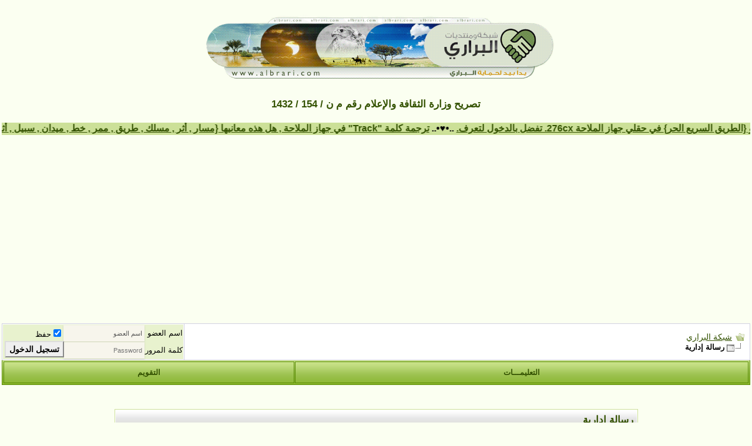

--- FILE ---
content_type: text/html; charset=windows-1256
request_url: https://www.albrari.com/vb/member.php?s=b8e24b8bfc7fad8bd91a9b24e2e42203&u=35290
body_size: 10420
content:
<!DOCTYPE html PUBLIC "-//W3C//DTD XHTML 1.0 Transitional//EN" "https://www.w3.org/TR/xhtml1/DTD/xhtml1-transitional.dtd">
<html xmlns="https://www.w3.org/1999/xhtml" dir="rtl" lang="ar">
<head>
<meta name="robots" content="noindex,follow" />
<!-- change to your own favicon -->
<link rel="shortcut icon" href="https://www.sultantheme.com/forum/images/favicon.ico" type="image/x-icon" />

<!-- added for seo, pls change the values according to ur site -->
<meta property="og:title" content="vBulletin3 Forum" />
<meta property="og:description" content="we sells vBulletin themes" />
<meta property="og:site_name" content="SultanTheme" />
<meta property="og:type" content="forum" />
<meta property="og:url" content="https://www.sultantheme.com/forum/" />
<meta property="og:image" content="https://www.sultantheme.com/forum/images/SultanThemeVB3R/st_logo.png" />

<meta name="twitter:card" content="summary" />
<meta name="twitter:site" content="@sultantheme" />
<meta name="twitter:title" content="we sells vBulletin themes" />
<meta name="twitter:description" content="View our themes on sultantheme.com" />
<meta name="twitter:image" content="https://www.sultantheme.com/forum/images/SultanThemeVB3R/st_logo.png" />

<!-- Google Analytics added for SEO change your UA id -->
<script type="text/javascript">
(function(i,s,o,g,r,a,m){i['GoogleAnalyticsObject']=r;i[r]=i[r]||function(){
(i[r].q=i[r].q||[]).push(arguments)},i[r].l=1*new Date();a=s.createElement(o),
m=s.getElementsByTagName(o)[0];a.async=1;a.src=g;m.parentNode.insertBefore(a,m)
})(window,document,'script','//www.google-analytics.com/analytics.js','ga');
ga('create', 'UA-48110696-1', 'auto');
ga('send', 'pageview');
</script>

<meta name="viewport" content="width=device-width" />
<link href="https://fonts.googleapis.com/icon?family=Material+Icons" rel="stylesheet" />
<meta http-equiv="Content-Type" content="text/html; charset=windows-1256" />
<meta name="generator" content="vBulletin 3.8.12 by vBS" />

<meta name="keywords" content="vbulletin,البراري,الكشتات,البر,الامطار,امطار,سيول,شعيب,سيل,أحوال جويه,توقعات,تقارير,قارمن,خرائط,بر,مكشات,البريه,الطقس,طقس,العاصفه,forum,bbs,discussion,bulletin board" />
<meta name="description" content="تهتم شبكة ومنتديات البراري بكل ما يتعلق بالبيئه من حمايتها والمحافظه عليها يشمل ذلك الرحلات والكشتات و الأحوال الجويه وأخبار الأمطار والسيول والربيع والملاحه و خرائط القارمن" />

<!-- CSS Stylesheet -->
<style type="text/css" id="vbulletin_css">
/**
* vBulletin 3.8.12 by vBS CSS
* Style: 'Albrari Res'; Style ID: 11
*/
body
{
	background: #FBFFF1;
	color: #335100;
	font: bold 13pt arial, geneva, lucida, 'lucida grande', arial, helvetica, sans-serif;
	margin: 0;
	padding: 0;
		text-decoration:right;
}
a:link, body_alink
{
	color: #335100;
}
a:visited, body_avisited
{
	color: #335100;
}
a:hover, a:active, body_ahover
{
	color: #FF4400;
}
.page
{
	background: #FBFFF1;
	color: #335100;
}
.page a:link, .page_alink
{
	color: #335100;
}
.page a:visited, .page_avisited
{
	color: #335100;
}
.page a:hover, .page a:active, .page_ahover
{
	color: #335100;
}
td, th, p, li
{
	font: bold 12pt Arial, geneva, lucida, 'lucida grande', arial, helvetica, sans-serif;
}
.tborder
{
	background: #CCE098;
	color: #335100;
	border: 0px solid #0B198C;
}
.tcat
{
	background: #FFFFFF url(servtop.com_2008/4.gif) repeat-x top left;
	color: #335100;
	font: bold 13pt Arial, geneva, lucida, 'lucida grande', arial, helvetica, sans-serif;
	border-left: 1px solid #FFFFFF;
	border-top: 1px solid #FFFFFF;
	border-right: 1px solid #FFFFFF;  
	border-bottom: 1px solid #FFFFFF;
}
.tcat a:link, .tcat_alink
{
	color: #335100;
	text-decoration: none;
}
.tcat a:visited, .tcat_avisited
{
	color: #335100;
	text-decoration: none;
}
.tcat a:hover, .tcat a:active, .tcat_ahover
{
	color: #ff0000;
	text-decoration: underline;
}
.thead
{
	background: #558800 url(servtop.com_2008/5.gif) repeat-x top left;
	color: #335100;
	font: bold 11pt Arial, verdana, geneva, lucida, 'lucida grande', arial, helvetica, sans-serif;
	border-left: 1px solid #FFFFFF;
	border-top: 1px solid #FFFFFF;
	border-right: 1px solid #FFFFFF;  
	border-bottom: 1px solid #FFFFFF;
}
.thead a:link, .thead_alink
{
	color: #335100;
}
.thead a:visited, .thead_avisited
{
	color: #335100;
}
.thead a:hover, .thead a:active, .thead_ahover
{
	color: #FFFF00;
}
.tfoot
{
	background: #558800 url(servtop.com_2008/5.gif) repeat-x top left;
	color: #335100;
	font: bold 11pt arial;
	border-left: 1px solid #FFFFFF;
	border-top: 1px solid #FFFFFF;
	border-right: 1px solid #FFFFFF;  
	border-bottom: 1px solid #FFFFFF;
	#CBDC9C url(servtop.com_2008/1.gif) repeat-x top left
}
.tfoot a:link, .tfoot_alink
{
	color: #335100;
}
.tfoot a:visited, .tfoot_avisited
{
	color: #335100;
}
.tfoot a:hover, .tfoot a:active, .tfoot_ahover
{
	color: #Ff0000;
}
.alt1, .alt1Active
{
	background: #FFFFFF;
	color: #000000;
	font: bold 17px arial, helvetica,verdana;
	border-left: 2px solid #FFFFFF;
	border-top: 2px solid #FFFFFF;
	border-right: 2px solid #FFFFFF;  
	border-bottom: 2px solid #FFFFFF;
	
}
.alt1 a:link, .alt1_alink, .alt1Active a:link, .alt1Active_alink
{
	color: #335100;
}
.alt1 a:visited, .alt1_avisited, .alt1Active a:visited, .alt1Active_avisited
{
	color: #335100;
}
.alt1 a:hover, .alt1 a:active, .alt1_ahover, .alt1Active a:hover, .alt1Active a:active, .alt1Active_ahover
{
	color: #ff0000;
}
.alt2, .alt2Active
{
	background: #e8f2ce;
	color: #000000;
	font: bold 16px Arial;
	border-left: 1px solid #FFFFFF;
	border-top: 1px solid #FFFFFF;
	border-right: 1px solid #FFFFFF;  
	border-bottom: 1px solid #FFFFFF;
	
}
.alt2 a:link, .alt2_alink, .alt2Active a:link, .alt2Active_alink
{
	color: #335100;
}
.alt2 a:visited, .alt2_avisited, .alt2Active a:visited, .alt2Active_avisited
{
	color: #335100;
}
.alt2 a:hover, .alt2 a:active, .alt2_ahover, .alt2Active a:hover, .alt2Active a:active, .alt2Active_ahover
{
	color: #335100;
}
.inlinemod
{
	background: #FFFFCC;
	color: #000000;
}
.wysiwyg
{
	background: #F5F5FF;
	color: #000000;
	font: bold 14pt arial;
	margin: 5px 10px 10px 10px;
	padding: 0px;
}
.wysiwyg a:link, .wysiwyg_alink
{
	color: #22229C;
}
.wysiwyg a:visited, .wysiwyg_avisited
{
	color: #22229C;
}
.wysiwyg a:hover, .wysiwyg a:active, .wysiwyg_ahover
{
	color: #FF4400;
}
textarea, .bginput
{
	font: 11pt Arial, geneva, lucida, 'lucida grande', arial, helvetica, sans-serif;
	border-left: 1px solid #E8F2CE;
	border-top: 1px solid #E8F2CE;
	border-right: 1px solid #E8F2CE;  
	border-bottom: 1px solid #E8F2CE;
}
.bginput option, .bginput optgroup
{
	font-size: 11pt;
	font-family: Arial, geneva, lucida, 'lucida grande', arial, helvetica, sans-serif;
}
.button
{
	font: bold 14px Arial, geneva, lucida, 'lucida grande', arial, helvetica, sans-serif;
}
select
{
	font: 13px Arial, geneva, lucida, 'lucida grande', arial, helvetica, sans-serif;
}
option, optgroup
{
	font-size: 13px;
	font-family: Arial, geneva, lucida, 'lucida grande', arial, helvetica, sans-serif;
}
.smallfont
{
	color: #000000;
	font: 10pt tahoma, ariallucida, 'lucida grande', arial, helvetica, sans-serif;
}
.time
{
	color: #666686;
}
.navbar
{
	font: 11px verdana, geneva, lucida, 'lucida grande', arial, helvetica, sans-serif;
}
.highlight
{
	color: #FF0000;
	font-weight: bold;
}
.fjsel
{
	background: #558800;
	color: #E8F2CE;
}
.fjdpth0
{
	background: #F7F7F7;
	color: #000000;
}
.panel
{
	background: #E4E7F5 url(images/gradients/gradient_panel.gif) repeat-x top left;
	color: #000000;
	padding: 10px;
	border: 2px outset;
}
.panelsurround
{
	background: #D1D4E0 url(images/gradients/gradient_panelsurround.gif) repeat-x top left;
	color: #000000;
}
legend
{
	color: #558800;
	font: 12px tahoma, verdana, geneva, lucida, 'lucida grande', arial, helvetica, sans-serif;
}
.vbmenu_control
{
	background: #CBDC9C url(servtop.com_2008/1.gif) repeat-x top left;
	color: #335100;
	font: bold 13px Arial, verdana, geneva, lucida, 'lucida grande', arial, helvetica, sans-serif;
	padding: 3px 6px 3px 6px;
	white-space: nowrap;
	border-left: 1px solid #558800;
	border-top: 1px solid #558800;
	border-right: 1px solid #558800;  
	border-bottom: 1px solid #558800
}
.vbmenu_control a:link, .vbmenu_control_alink
{
	color: #335100;
	text-decoration: none;
}
.vbmenu_control a:visited, .vbmenu_control_avisited
{
	color: #335100;
	text-decoration: none;
}
.vbmenu_control a:hover, .vbmenu_control a:active, .vbmenu_control_ahover
{
	color: #ff0000;
	text-decoration: underline;
}
.vbmenu_popup
{
	background: #fff;
	color: #000000;
	border-left: 1px solid #E8F2CE;
	border-top: 1px solid #E8F2CE;
	border-right: 1px solid #E8F2CE;  
	border-bottom: 1px solid #E8F2CE;
}
.vbmenu_option
{
	background: #CCE098;
	color: #335100;
	font: bold 13px Arial, geneva, lucida, 'lucida grande', arial, helvetica, sans-serif;
	border-left: 1px solid #E8F2CE;
	border-top: 1px solid #E8F2CE;
	border-right: 1px solid #E8F2CE;  
	border-bottom: 1px solid #E8F2CE;
}
.vbmenu_option a:link, .vbmenu_option_alink
{
	color: #335100;
	text-decoration: none;
}
.vbmenu_option a:visited, .vbmenu_option_avisited
{
	color: #335100;
	text-decoration: none;
}
.vbmenu_option a:hover, .vbmenu_option a:active, .vbmenu_option_ahover
{
	color: #FFFFFF;
	text-decoration: none;
}
.vbmenu_hilite
{
	background: #CCE098;
	color: #335100;
	font: 11pt Arial, geneva, lucida, 'lucida grande', arial, helvetica, sans-serif;
	border-left: 1px solid #E8F2CE;
	border-top: 1px solid #E8F2CE;
	border-right: 1px solid #E8F2CE;  
	border-bottom: 1px solid #E8F2CE;
}
.vbmenu_hilite a:link, .vbmenu_hilite_alink
{
	color: #FFFFFF;
	text-decoration: none;
}
.vbmenu_hilite a:visited, .vbmenu_hilite_avisited
{
	color: #FFFFFF;
	text-decoration: none;
}
.vbmenu_hilite a:hover, .vbmenu_hilite a:active, .vbmenu_hilite_ahover
{
	color: #FFFFFF;
	text-decoration: none;
}
.header {
    min-height: auto!important;
}
table {
    border-spacing: 1px!important;
}
.button {
    min-height: 24px;
    position: relative;
    top: -2px;
    left: 2px;
}
.fdforumtools {
    padding: 0 0px!important;
}
/* rounded corners */
.newthread,
.st_links a,
.newreplybutton,
.buttondrop2,
.fdforumtools,
.newthreadbutton,
.advertise,
#forum-stats a.btn,
.regbuttontop a.btn,
.bginput,
.button,
.st_search input[type='text']{
-webkit-border-radius: 0px!important;
-moz-border-radius: 0px!important;
border-radius: 0px!important;
}
#notifications_menu .thead {
    color: #558800 url(servtop.com_2008/5.gif) repeat-x top left!important;
}
.tborderindex,.header,.myfixedtable {
    border-collapse: separate!important;
    border-spacing: 0px!important;
}
.tborderindex {
    border-spacing: 1px!important;
}
.tborderindex thead td{
    white-space:nowrap;
}





.fdforumtools {
    border-bottom-width: 1px!important;
}
.navbar a,
.lastpostbycolor a {
    color: #558800 url(servtop.com_2008/5.gif) repeat-x top left!important;
}
.wgo .tcat {
    background: #558800 url(servtop.com_2008/5.gif) repeat-x top left!important;
}
.button {
    padding: 2px 6px 3px!important;
    border-width: 2px!important;
    border-style: outset!important;
    border-color: buttonface!important;
}
.footerselector .tfoot {
    background: #558800 url(servtop.com_2008/5.gif) repeat-x top left!important;
    color: #E0E0F6!important;
    opacity: 1!important;
}
.st_bg {
    background: #D1D1E1!important;
}

.mainnavbar, .mainnavbar .vbmenu_control {
    background: #558800 url(servtop.com_2008/5.gif) repeat-x top left!important;
    opacity:1!important;
}

.pagenav td.alt1 {
    background: #F5F5FF!important;
    color: #000000!important;
}
.pagenav td.alt2 {
    background: #E1E4F2!important;
    color: #000000!important;
}
.timestyle .time, .timestyle a, .nextprevstyle a {
    color: #22229C!important;
}
.hidecopytext .smallfont a, .hidecopytext .smallfont,
.timestyle, .nextprevstyle {
    color: #000!important;
    text-shadow: 0px 0px 0 transparent!important;
}
.usercpsidebar {
    width: 158px!important;
}
.usercpmainContent {
    margin-left: 178px!important;
}
.thead2 {
    font-family: Arial, sans-serif!important;
    font-weight: normal!important;
    font-size: 13px!important;
}
.mobilenavwrap .blockhead{
    opacity: 1!important;
    margin-top:0px!important;
}
.mobilenavwrapper{
    border: 1px solid #558800;
    border-top: 0px!important;
    margin-bottom:20px;
}
embed,object {
    max-width: 100%; 
}
.logintable .material-icons{display: none;}
.mytoolbar, .fdforumtools, .userinfotable {
    border-spacing: 1px!important;
}
.mypostbit .userinfotable {
    border-spacing: 6px!important;
}
.bbcodestyle .alt2{background: #FBFFF1!important;border:1px inset!important;padding:5px!important;}
.bbcodestyle .myfixedtablequote{border-collapse: separate!important;border-spacing: 2px!important;}
/* ***** styling for 'big' usernames on postbit etc. ***** */
.bigusername { font-size: 14pt; }

/* ***** small padding on 'thead' elements ***** */
td.thead, th.thead, div.thead { padding: 4px; }

/* ***** basic styles for multi-page nav elements */
.pagenav a { text-decoration: none; }
.pagenav td { padding: 2px 4px 2px 4px; }

/* ***** de-emphasized text */
.shade, a.shade:link, a.shade:visited { color: #777777; text-decoration: none; }
a.shade:active, a.shade:hover { color: #FF4400; text-decoration: underline; }
.tcat .shade, .thead .shade, .tfoot .shade { color: #DDDDDD; }

/* ***** define margin and font-size for elements inside panels ***** */
.fieldset { margin-bottom: 6px; }
.fieldset, .fieldset td, .fieldset p, .fieldset li { font-size: 11px; }
/* XXXXXXX--------------------- RANGE 0  --------------------XXXXXX */
/* XXXXXXX---- Style range0 overrides for: 0px to 320px -----XXXXXX */
/* XXXXXXX--------------------- RANGE 0  --------------------XXXXXX */
html.range_0 .pagenav .tborder{margin:0 auto!important}
html.range_0 .newthread,
html.range_0 .buttondrop2{background:transparent none!important}
html.range_0 .bbcodestyle .myfixedtablequote .converttodiv{
border:1px inset!important;padding:5px!important;
}
html.range_0 .legacy .headstyle {
    border: 0px!important;
background: #558800 url(servtop.com_2008/5.gif) repeat-x top left!important;
height: 30px!important;
}
html.range_0 .legacy .headstyle .thead a{color: #FFFFFF!important;}
html.range_0 .legacy .thead{padding:0px 4px!important;}
html.range_0 .legacy .headstyle .thead {
background: #558800 url(servtop.com_2008/5.gif) repeat-x top left!important;
    color: #FFFFFF!important;
}
html.range_0 .legacy .custompostbit .alt1 .postbitcontrol2{width:98%!important;}
html.range_0 .legacy .custompostbit .alt2{ 
    background: #e1e4f2 none!important;
    border-bottom:1px solid #d1d1e1!important;
    min-height: 33px!important;
}
html.range_0 .tfoot a, 
html.range_0 .tfoot .smallfont, 
html.range_0 .tfoot .smallfont a{color: #E0E0F6!important;}
html.range_0 .tborderindex thead .hideonmobile{
    display:none;
}
html.range_0 .footerselector .tfoot a,
html.range_0 .footerselector .tfoot .smallfont,
html.range_0 .footerselector .tfoot .smallfont a{color: #fff!important;}
html.range_0 .mainmenu .vbmenu_control {
    padding-left:0px!important;
    padding-right:0px!important;
}
html.range_0 .custompostbit .alt1{border:0px!important}

html.range_0 .custompostbit2 {
    display: block;
    width: 100%!important;
}
html.range_0 .mainnavbar .vbmenu_control {
    border-bottom: 1px solid #869BBF!important;
}
html.range_0 .custompostbit .alt2,
html.range_0 .legacy .headstyle .thead {
 border:0px!important;
}
html.range_0 .custompostbit2 .alt1,
html.range_0 .custompostbit2 .alt2 {
    display: block!important;
    float: none!important;
    width:100%!important;
}
html.range_0 .custompostbit2 .alt1 {
    padding:5px 0px!important;
    border:0px!important;
}
html.range_0 .custompostbit2 .alt2 {
    background: #f5f5f5!important;
    padding:5px 0px!important;
    border:0px!important;
}
html.range_0 #vB_Editor_001_controls img{display:none}
html.range_0 .mypostimg .tborder{width:280px!important;}
html.range_0 .st_bg td{display:block;width:100%;padding:0px;}
html.range_0 .st_bg div{padding:5px}
html.range_0 .logintable td{display:table-cell!important;padding:3px 5px!important;}
html.range_0 .logintable .bginput {
    width: 110px!important;
}
html.range_0 .logintable .loginiconsize  {
    width: 24px!important;
}
html.range_0 .footerselector .tfoot {display:block;width:100%;padding:0px;}
html.range_0 .footerselector .tfoot div {padding:5px;}
html.range_0 .footerselector .tfoot select {margin:5px;}
html.range_0 .logintable .material-icons{display: block;}
html.range_0 .userinfotable .usernametd{white-space:normal}

/* end range 0-320 */
/* XXXXXXX--------------------- RANGE 1 --------------------XXXXXX */
/* XXXXXXX  Style range1 overrides for: 320px to 480px XXXXXX----- */
/* XXXXXXX--------------------- RANGE 1 --------------------XXXXXX */
html.range_1 .pagenav .tborder{margin:0 auto!important}
html.range_1 .newthread,
html.range_1 .buttondrop2{background:transparent none!important}
html.range_1 .bbcodestyle .myfixedtablequote .converttodiv{
border:1px inset!important;padding:5px!important;
}
html.range_1 .legacy .headstyle {
    border: 0px!important;
background: #5C7099 url(images/gradients/gradient_thead.gif) repeat-x top left!important;
height: 30px!important;
}
html.range_1 .legacy .headstyle .thead a{color: #FFFFFF!important;}
html.range_1 .legacy .thead{padding:0px 4px!important;}
html.range_1 .legacy .headstyle .thead {
background: #5C7099 url(images/gradients/gradient_thead.gif) repeat-x top left!important;
    color: #FFFFFF!important;
}
html.range_1 .legacy .custompostbit .alt1 .postbitcontrol2{width:98%!important;}
html.range_1 .legacy .custompostbit .alt2{ 
    background: #e1e4f2 none!important;
    border-bottom:1px solid #d1d1e1!important;
    min-height: 33px!important;
}
html.range_1 .tfoot a, 
html.range_1 .tfoot .smallfont, 
html.range_1 .tfoot .smallfont a{color: #E0E0F6!important;}

html.range_1 .tborderindex thead .hideonmobile{
    display:none;
}

html.range_1 body {
    margin:0px!important
}
html.range_1 .footerselector .tfoot a,
html.range_1 .footerselector .tfoot .smallfont,
html.range_1 .footerselector .tfoot .smallfont a{color: #fff!important;}
html.range_1 .pagenav td {
    border-left: 0px!important;
    border-right: 0px!important;
    border-bottom: 0px!important;
}
html.range_1 .mainmenu .vbmenu_control {
    padding-left:0px!important;
    padding-right:0px!important;
}
html.range_1 .custompostbit .alt1{border:0px!important}

html.range_1 .pagenav td {
    font-weight: normal;
    min-width: 12px!important;
    padding: 3px 8px;
}
html.range_1 .pagenav td {
    margin-right: 2px;
    display: inline-block;
    border-left: 1px solid #eee;
    border-right: 1px solid #f5f5f5;
    border-bottom: 1px solid #f5f5f5;
}
html.range_1 .mainnavbar .vbmenu_control {
    border-bottom: 1px solid #869BBF!important;
}
html.range_1 .custompostbit .alt2,
html.range_1 .legacy .headstyle .thead {
 border:0px!important;
}
html.range_1 .custompostbit2 .alt1,
html.range_1 .custompostbit2 .alt2 {
    background: transparent none!important;
}
html.range_1 .mypostimg .tborder{width:100%!important;}
html.range_1 .st_bg td{display:block;width:100%;padding:0px;}
html.range_1 .st_bg div{padding:5px}
html.range_1 .logintable td{display:table-cell!important;padding:3px 5px!important;}
html.range_1 .logintable .bginput  {
    width: 130px!important;
}
html.range_1 .logintable .loginiconsize  {
    width: 24px!important;
}

html.range_1 .footerselector .tfoot {display:block;width:100%;padding:0px;}
html.range_1 .footerselector .tfoot div {padding:5px;}
html.range_1 .footerselector .tfoot select {margin:5px;}
html.range_1 .logintable .material-icons{display: block;}
html.range_1 .userinfotable .usernametd{white-space:normal}

/* end range1 320-480 */


/* XXXXXXX--------------------- RANGE 2 --------------------XXXXXX */
/* XXXXXXX--- Style range2 overrides for: 480px to 780px ---XXXXXX */
/* XXXXXXX--------------------- RANGE 2 --------------------XXXXXX */
html.range_2 .tborderindex thead .hideonmobile{
    display:none;
}
html.range_2 .mainnavbar .vbmenu_control {
    border-bottom: 1px solid #869BBF!important;
}
html.range_2 .footerselector .tfoot a,
html.range_2 .footerselector .tfoot .smallfont,
html.range_2 .footerselector .tfoot .smallfont a{color: #fff!important;}
html.range_2 .userinfotable .usernametd{white-space:normal}

/* Desktops and laptops ----------- */
/* XXXXXXX--------------------- RANGE 5 --------------------XXXXXX */
/* XXXXXXX-------- Style overrides for: above 1280px -------XXXXXX */
/* XXXXXXX--------------------- RANGE 5 --------------------XXXXXX */
html.range_4 .userinfodetails{width:100%;}
html.range_5 .userinfodetails{width:100%;}
html.range_5 .userinfotable .usernametd{white-space:nowrap}
</style>
<link rel="stylesheet" type="text/css" href="clientscript/vbulletin_important.css?v=3812vbs" />


<!-- / CSS Stylesheet -->


<script type="text/javascript" src="clientscript/yui/yahoo-dom-event/yahoo-dom-event.js?v=3812vbs"></script>
<script type="text/javascript" src="clientscript/yui/connection/connection-min.js?v=3812vbs"></script>
<script type="text/javascript">
<!--
var SESSIONURL = "s=123db31fbfac80186702ed2f35a146de&";
var SECURITYTOKEN = "guest";
var IMGDIR_MISC = "servtop.com_2008/misc";
var vb_disable_ajax = parseInt("1", 10);
// -->
</script>
<script type="text/javascript" src="clientscript/vbulletin_global.js?v=3812vbs"></script>
<script type="text/javascript" src="clientscript/vbulletin_menu.js?v=3812vbs"></script>


	<link rel="alternate" type="application/rss+xml" title="شبكة البراري RSS Feed" href="external.php?type=RSS2" />
	


<link href='https://fonts.googleapis.com/css?family=Montserrat:400,700' rel='stylesheet' type='text/css' />
<script type="text/javascript">
// Called by Adapt.js
function myCallback(i, width) {
  // Alias HTML tag.
  var html = document.documentElement;

  // Find all instances of range_NUMBER and kill 'em.
  html.className = html.className.replace(/(\s+)?range_\d/g, '');

  // Check for valid range.
  if (i > -1) {
    // Add class="range_NUMBER"
    html.className += ' range_' + i;
  }

  // Note: Not making use of width here, but I'm sure
  // you could think of an interesting way to use it.
}

// Edit to suit your needs.
var ADAPT_CONFIG = {
  // false = Only run once, when page first loads.
  // true = Change on window resize and page tilt.
  dynamic: true,

  // Optional callback... myCallback(i, width)
  callback: myCallback,

  // First range entry is the minimum.
  // Last range entry is the maximum.
  // Separate ranges by "to" keyword.
  range: [
    '0 to 320',
    '320 to 480',
    '480 to 780',
    '780 to 980',
    '980 to 1280',
    '1280'
  ]
};
</script>
<script type="text/javascript" src="images/SultanThemeVB3R/js/adapt.min.js"></script>
<script type="text/javascript">
  'article aside footer header nav section time'.replace(/\w+/g,function(n){document.createElement(n)})
</script>

<link href="images/SultanThemeVB3R/css/stvb3r.css" rel="stylesheet" type="text/css" />
<link href="images/SultanThemeVB3R/css/st-responsive.css" rel="stylesheet" type="text/css" />
<script type="text/javascript" src="https://ajax.googleapis.com/ajax/libs/jquery/3.2.1/jquery.min.js"></script>
<script type="text/javascript">
jQuery(function(){
    jQuery("html[lang=ar]").attr("dir", "rtl")
            .find("body").addClass("RTLsupport");
    jQuery(".mobilenavblock").css("display","none");
});
</script>

<!--[if IE]>
<link href="images/SultanThemeVB3R/css/iecssfix.css" rel="stylesheet" type="text/css" />
<![endif]-->
<!--[if lte IE 7]>
<link href="images/SultanThemeVB3R/css/iesevencssfix.css" rel="stylesheet" type="text/css" />
<style type="text/css">
</style>
<![endif]-->
	<title>شبكة البراري</title>

</head>
<body>
<!-- logo -->
<a name="top"></a>
<table class="header" border="0" width="98%" cellpadding="0" cellspacing="0" align="center">
<tr>
	<td class="logo" align="right"><a href="index.php?s=123db31fbfac80186702ed2f35a146de"><center> <img src="https://www.albrari.com/vb/images/SultanThemeVB3R/st_logo2.png" border="0" alt="شبكة البراري" /></a></center></td>	
	<td align="left" id="header_right_cell">
		&nbsp;
	</td>
</tr>
</table>
<!-- /logo -->

<!-- content table -->
<!-- open content container -->

<div align="center">
	<div class="page" style="width:98%; text-align:right">
		<div style="padding:0px 3px 0px 3px" align="right" class="paddingmobile">








<!-- بداية الدعايات -->


<script async src="https://pagead2.googlesyndication.com/pagead/js/adsbygoogle.js?client=ca-pub-9271539360225193"
     crossorigin="anonymous"></script>
			

<!--
<center>

	
				
	        	<a target="_blank" title="جمعية البراري للمحافظة على البيئة والحياة الفطرية" href="https://www.albrari.com/vb/forumdisplay.php?f=81">
	 			<img border="0" src="https://up.albrari.com/uploads/15015835601.jpg" width="300" height="100"></a><br><br>

</center>
	

-->
<center>تصريح وزارة الثقافة والإعلام رقم م ن  / 154 / 1432</center>

<!-- شريط آخر المواضيع بدون هاكات  -->
<br>
<body>  
<table class="tborder" cellpadding="6"  cellspacing="1" border="0" width="100%"  align="center" dir="ltr">
<tr>  
<b><font color="#000" size="3">  
<marquee bgcolor="#CCE098"direction="right" scrolldelay="141" scrollAmount=10 onmouseover=this.stop() onmouseout=this.start() style="font-size: 12pt">  
<script type="text/javascript" src="external.php?type=js"></script> <script language="" type="text/javascript"> for (var x in threads) { document.writeln(" ..•&#9829;•.. <a href=\"showthread.php?t="+threads[x].threadid+"\">"+threads[x].title+"</a>"); } </script></marquee>  
</font></b></td>  
</tr>  
</table>  
</body>
<!-- شريط آخر المواضيع بدون هاكات  -->


<br />

<!-- breadcrumb, login, pm info -->
<table class="tborder st_bg" cellpadding="6" cellspacing="1" border="0" width="100%" align="center">
<tr>
	<td class="alt1" width="100%">
		
			<table cellpadding="0" cellspacing="0" border="0">
			<tr valign="bottom">
				<td><a href="#" onclick="history.back(1); return false;"><img src="servtop.com_2008/misc/navbits_start.gif" alt="العودة" border="0" /></a></td>
				<td class="hideonmobile">&nbsp;</td>
				<td width="100%"><span class="navbar"><a href="index.php?s=123db31fbfac80186702ed2f35a146de" accesskey="1">شبكة البراري</a></span> </td>
			</tr>
			<tr>
				<td class="navbar" style="font-size:10pt; padding-top:1px" colspan="3"><a href="/vb/member.php?s=b8e24b8bfc7fad8bd91a9b24e2e42203&amp;u=35290"><img class="inlineimg" src="servtop.com_2008/misc/navbits_finallink_rtl.gif" alt="تحديث الصفحة" border="0" /></a> <strong>
	رسالة إدارية

</strong></td>
			</tr>
			</table>
		
	</td>

	<td class="alt2" nowrap="nowrap" style="padding:0px">
		<!-- login form -->
		<form action="login.php?do=login" method="post" onsubmit="md5hash(vb_login_password, vb_login_md5password, vb_login_md5password_utf, 0)">
		<script type="text/javascript" src="clientscript/vbulletin_md5.js?v=3812vbs"></script>
		<table class="logintable" cellpadding="0" cellspacing="3" border="0">
		<tr>
			<td class="smallfont loginiconsize" style="white-space: nowrap;"><label for="navbar_username" class="hideonmobile">اسم العضو</label><i class="material-icons">&#xE7FD;</i></td>
			<td><input type="text" class="bginput" style="font-size: 11px" name="vb_login_username" id="navbar_username" size="10" accesskey="u" tabindex="101" value="اسم العضو" onfocus="if (this.value == 'اسم العضو') this.value = '';" /></td>
			<td class="smallfont" nowrap="nowrap"><label for="cb_cookieuser_navbar"><input type="checkbox" name="cookieuser" value="1" tabindex="103" id="cb_cookieuser_navbar" accesskey="c" checked="checked" />حفظ </label></td>
		</tr>
		<tr>
			<td class="smallfont loginiconsize"><label class="hideonmobile" for="navbar_password">كلمة المرور</label><i class="material-icons">&#xE0DA;</i></td>
			<td><input type="password" class="bginput" style="font-size: 11px" name="vb_login_password" id="navbar_password" size="10" tabindex="102" placeholder="Password" /></td>
			<td><input type="submit" class="button" value="تسجيل الدخول" tabindex="104" title="ادخل اسم العضو وكلمة المرور الخاصة بك في الحقول المجاورة لتسجيل الدخول, أو اضغط على رابط 'التسجيل' لإنشاء حساب خاص بك." accesskey="s" /></td>
		</tr>

		</table>
		<input type="hidden" name="s" value="123db31fbfac80186702ed2f35a146de" />
		<input type="hidden" name="securitytoken" value="guest" />
		<input type="hidden" name="do" value="login" />
		<input type="hidden" name="vb_login_md5password" />
		<input type="hidden" name="vb_login_md5password_utf" />
		</form>
		<!-- / login form -->
	</td>

</tr>
</table>
<!-- / breadcrumb, login, pm info -->


<!-- nav buttons bar -->
<div class="mobilenavwrapper">
<div class="mobilenavwrap collapse"> 
<a class="home" href="index.php?s=123db31fbfac80186702ed2f35a146de"><img src="images/SultanThemeVB3R/buttons/homeicon.png" alt="Home" /></a>
<a class="collapse" style="float:left" href="#top" onclick="return toggle_collapse('forumbit_')"><img src="images/SultanThemeVB3R/buttons/burgericon.png" alt="Menu" /></a>
  <h4 class="blockhead">تصفح القائمة</h4>
</div>
<div id="collapseobj_forumbit_" style="" class="mobilenavblock">
<!-- IE7 USER NAVBAR -->
<!-- nav buttons bar -->
<div class="mainnavbar2 custompostbitie" style="padding:1px; border-top-width:0px">
	<table class="mainmenu tborder" cellpadding="0" cellspacing="0" border="0" width="100%" align="center">
	<tr align="center">
		
        </tr>
	<tr align="center">
		<td class="vbmenu_control"><a rel="help" href="faq.php?s=123db31fbfac80186702ed2f35a146de" accesskey="5">التعليمـــات</a></td>
        </tr>

			
			

        
	<tr align="center">
		<td class="vbmenu_control"><a href="calendar.php?s=123db31fbfac80186702ed2f35a146de">التقويم</a></td>
        </tr>
	

			


		
		</tr>
	</table>
</div>
<!-- / nav buttons bar -->
<!-- IE7 END USER NAVBAR -->



<!-- nav buttons bar -->
<div class="mainnavbar" style="padding:1px; border-top-width:0px">
	<table class="mainmenu" cellpadding="0" cellspacing="0" border="0" width="100%" align="center">
	<tr align="center">
		
		
		<td class="vbmenu_control"><a rel="help" href="faq.php?s=123db31fbfac80186702ed2f35a146de" accesskey="5">التعليمـــات</a></td>
		
			
			
		
		<td class="vbmenu_control"><a href="calendar.php?s=123db31fbfac80186702ed2f35a146de">التقويم</a></td>
		
			
			
		
		
		
		</tr>
	</table>
</div>
<!-- / nav buttons bar -->


</div></div><!-- / end mobilenavwrapper 2 divs collapse -->


<br class="forumtitlehide"/>






<!-- NAVBAR POPUP MENUS -->

	
	
	
	
	
<!-- / NAVBAR POPUP MENUS -->

<!-- PAGENAV POPUP -->
	<div class="vbmenu_popup" id="pagenav_menu" style="display:none">
		<table cellpadding="4" cellspacing="1" border="0">
		<tr>
			<td class="thead" nowrap="nowrap">الذهاب إلى الصفحة...</td>
		</tr>
		<tr>
			<td class="vbmenu_option" title="nohilite">
			<form action="index.php" method="get" onsubmit="return this.gotopage()" id="pagenav_form">
				<input type="text" class="bginput" id="pagenav_itxt" style="font-size:11px" size="4" />
				<input type="button" class="button" id="pagenav_ibtn" value="إذهب" />
			</form>
			</td>
		</tr>
		</table>
	</div>
<!-- / PAGENAV POPUP -->








<table class="tborder errortext" cellpadding="6" cellspacing="1" border="0" width="70%" align="center">
<tr>
	<td class="tcat">رسالة إدارية</td>
</tr>
<tr>
	<td class="panelsurround" align="center">
	<div class="panel">
		<div align="right">

		
			<script type="text/javascript" src="clientscript/vbulletin_md5.js?v=3812vbs"></script>
			<form action="login.php?do=login" method="post" onsubmit="md5hash(vb_login_password, vb_login_md5password, vb_login_md5password_utf, 0)">
			<input type="hidden" name="do" value="login" />
			<input type="hidden" name="url" value="/vb/member.php?u=35290" />
			<input type="hidden" name="vb_login_md5password" />
			<input type="hidden" name="vb_login_md5password_utf" />
			

			<input type="hidden" name="s" value="123db31fbfac80186702ed2f35a146de" />
			<input type="hidden" name="securitytoken" value="guest" />

			<!-- permission error message - user not logged in -->


			<div class="smallfont">أنت لم تسجل الدخول بعد أو أنك لا تملك صلاحية لدخول لهذه الصفحة. هذا قد يكون عائداً لأحد هذه الأسباب:</div>

			<ol>
				<li class="smallfont">أن غير مسجل للدخول. إملاء الاستمارة أدنى هذه الصفحة وحاول مرة أخرى.</li>
				<li class="smallfont">ليست لديك صلاحية أو إمتيازات كافية لدخول هذه الصفحة. هل تحاول تعديل مشاركة شخص آخر, دخول ميزات إدارية أو نظام متميز آخر؟</li>
				<li class="smallfont">إذا كنت تحاول كتابة مشاركة, ربما قامت الإدارة بحظر حسابك , أو أن حسابك لم يتم تفعيله بعد.</li>
			</ol>

			<fieldset class="fieldset">
				<legend>تسجيل الدخول</legend>
				<table cellpadding="0" cellspacing="3" border="0" align="center">
				<tr>
					<td>اسم العضو:<br /><input type="text" class="bginput" name="vb_login_username" size="50" accesskey="u" tabindex="1" /></td>
				</tr>
				<tr>
					<td>كلمة المرور:<br /><input type="password" class="bginput" name="vb_login_password" size="50" tabindex="1" /></td>
				</tr>
				<tr>
					<td>
						<span style="float:left"><a href="login.php?s=123db31fbfac80186702ed2f35a146de&amp;do=lostpw">هل نسيت كلمة المرور؟</a></span>
						<label for="cb_cookieuser"><input type="checkbox" name="cookieuser" value="1" id="cb_cookieuser" tabindex="1" />حفظ البيانات؟</label>
					</td>
				</tr>
				<tr>
					<td align="left">
						<input type="submit" class="button" value="تسجيل الدخول" accesskey="s" tabindex="1" />
						<input type="reset" class="button" value="تفريغ الخانات" accesskey="r" tabindex="1" />
					</td>
				</tr>
				</table>
			</fieldset>

			<div class="smallfont">يتوجب عليك <a href="register.php?s=123db31fbfac80186702ed2f35a146de&amp;do=signup" rel="nofollow">التسجيل</a> حتى تتمكن من مشاهدة هذه الصفحة.</div>
			</form>

			<!-- / permission error message - user not logged in -->
		

		</div>
	</div>
	<!--
	<div style="margin-top:6px">
		<input type="submit" class="button" value="العودة" accesskey="s" onclick="history.back(1); return false" />
	</div>
	-->
	</td>
</tr>
</table>

<br />


<!-- forum jump -->
<table cellpadding="0" cellspacing="0" border="0" align="center">
<tr>
	<td><div class="smallfont forumjump" style="text-align:right; white-space:nowrap">
	<form action="forumdisplay.php" method="get">
	<input type="hidden" name="s" value="123db31fbfac80186702ed2f35a146de" />
	<input type="hidden" name="daysprune" value="" />
	<strong>الانتقال السريع</strong><br />
	<select style="padding:4px;" name="f" onchange="this.form.submit();">
		<optgroup label="أقسام المنتدى">
			<option value="cp" >لوحة تحكم العضو</option>
			<option value="pm" >الرسائل الخاصة</option>
			<option value="subs" >الاشتراكات</option>
			<option value="wol" >المتواجدون الآن</option>
			<option value="search" >البحث في المنتدى</option>
			<option value="home" >الصفحة الرئيسية للمنتدى</option>
		</optgroup>
		
		<optgroup label="المنتديات">
		<option value="69" class="fjdpth0" > منتديـات البراري الرئيسيــة</option>
<option value="23" class="fjdpth1" >&nbsp; &nbsp;  منتدى الأحوال الجوية والفلكية</option>
<option value="67" class="fjdpth2" >&nbsp; &nbsp; &nbsp; &nbsp;  نشــرة البراري الجويــــة (تحذيرات ـ تنبيهات )</option>
<option value="110" class="fjdpth2" >&nbsp; &nbsp; &nbsp; &nbsp;  أرشيف موضوعات المتابعة اليومية لأحوال الطقس</option>
<option value="111" class="fjdpth2" >&nbsp; &nbsp; &nbsp; &nbsp;  أرشيف موضوعات الأخبار الموجزة للأمطار والسيول</option>
<option value="112" class="fjdpth2" >&nbsp; &nbsp; &nbsp; &nbsp;  أرشيف موضوعات متابعة الخبراء والمحللين للحالات الجوية</option>
<option value="24" class="fjdpth1" >&nbsp; &nbsp;  منتدى الرحلات والسياحة والأجهزة البرية</option>
<option value="21" class="fjdpth1" >&nbsp; &nbsp;  منتدى الحياة البيئة والفطرية والصيد</option>
<option value="128" class="fjdpth1" >&nbsp; &nbsp;  منتدى السيارات ومستلزماتها وأعطالها</option>
<option value="1" class="fjdpth0" > منتديــات البراري العامـــة</option>
<option value="28" class="fjdpth1" >&nbsp; &nbsp;  منتدى الموضوعات العامة</option>
<option value="101" class="fjdpth2" >&nbsp; &nbsp; &nbsp; &nbsp;  منتـــدى الأقــــلام المبدعــــة</option>
<option value="124" class="fjdpth1" >&nbsp; &nbsp;  منتدى الشعر (قصائد عن البر والسيارات والصيد)</option>
<option value="129" class="fjdpth2" >&nbsp; &nbsp; &nbsp; &nbsp;  واحة شعراء البراري ( قصائد، خواطر، نثر)</option>
<option value="109" class="fjdpth2" >&nbsp; &nbsp; &nbsp; &nbsp;  همس القوافي للمنقول ( قصائد - شيلات - خواطر )</option>
<option value="22" class="fjdpth1" >&nbsp; &nbsp;  منتدى التواصل بين الأعضاء</option>
<option value="121" class="fjdpth2" >&nbsp; &nbsp; &nbsp; &nbsp;  أفراح وتهاني</option>
<option value="15" class="fjdpth0" > منتديـات البراري الإداريــة</option>
<option value="74" class="fjdpth1" >&nbsp; &nbsp;  منتدى المركز الاعلامي والتغطيات</option>
<option value="50" class="fjdpth1" >&nbsp; &nbsp;  الأرشيف للمواضيع المنقولة والمكررة</option>

		</optgroup>
		
	</select><input type="submit" class="button" value="إذهب"  />
	</form>
</div></td>
</tr>
</table>
<!-- / forum jump -->


<br />


<p id="back-top">
<a href="#top"><span class="backtotop"></span>&nbsp;</a>
</p>
<br />
<div class="smallfont timestyle" align="center">الساعة الآن <span class="time">05:42 AM</span></div>
<br />


		</div>
	</div>
</div>

<!-- / close content container -->
<!-- /content area table -->

<form action="index.php" method="get" style="clear:right">

<table cellpadding="6" cellspacing="0" border="0" width="98%" class="page footerselector" align="center">
<tr>
	
	
	<td class="tfoot footselectorhide" align="left" width="100%">
		<div class="smallfont">
			<strong>
				<a href="sendmessage.php?s=123db31fbfac80186702ed2f35a146de" rel="nofollow" accesskey="9">الاتصال بنا</a> -
				<a href="https://www.albrari.com">الرئيسية</a> -
				
				
				<a href="archive/index.php">الأرشيف</a> -
				
				
				
				<a href="#top" onclick="self.scrollTo(0, 0); return false;">الأعلى</a>
			</strong>
		</div>
	</td>
</tr>
</table>

<br />

<div align="center" class="hidecopytext">
	<div class="smallfont" align="center">
	<!-- Do not remove this copyright notice -->
	Powered by vBulletin .
	<!-- Do not remove this copyright notice -->
	</div>

	<div class="smallfont" align="center">
	<!-- Do not remove cronimage or your scheduled tasks will cease to function -->
	
	<!-- Do not remove cronimage or your scheduled tasks will cease to function -->

	جميع الحقوق محفوظة © لشبكة ومنتديات البراري 2010
	</div>
</div>

</form>




<script type="text/javascript">
<!--
	// Main vBulletin Javascript Initialization
	vBulletin_init();
//-->
</script>

<script type="text/javascript">
var $=jQuery.noConflict();
$(document).ready(function(){
	// hide #back-top first
	$("#back-top").hide();
	// fade in #back-top
	$(function () {
		$(window).scroll(function () {
			if ($(this).scrollTop() > 100) {
				$('#back-top').fadeIn();
			} else {
				$('#back-top').fadeOut();
			}
		});
		// scroll body to 0px on click
		$('#back-top a').click(function () {
			$('body,html').animate({
				scrollTop: 0
			}, 800);
			return false;
		});
	});
});
</script>
<script type="text/javascript" src="images/SultanThemeVB3R/js/fluidvids.js"></script>
<script type="text/javascript">
    fluidvids.init({
      selector: ['iframe'],
      players: ['www.youtube.com', 'player.vimeo.com']
    });
</script>

</body>
</html>

--- FILE ---
content_type: text/html; charset=utf-8
request_url: https://www.google.com/recaptcha/api2/aframe
body_size: 270
content:
<!DOCTYPE HTML><html><head><meta http-equiv="content-type" content="text/html; charset=UTF-8"></head><body><script nonce="ZZkQrCnqRgQWKUEcfQ2NqA">/** Anti-fraud and anti-abuse applications only. See google.com/recaptcha */ try{var clients={'sodar':'https://pagead2.googlesyndication.com/pagead/sodar?'};window.addEventListener("message",function(a){try{if(a.source===window.parent){var b=JSON.parse(a.data);var c=clients[b['id']];if(c){var d=document.createElement('img');d.src=c+b['params']+'&rc='+(localStorage.getItem("rc::a")?sessionStorage.getItem("rc::b"):"");window.document.body.appendChild(d);sessionStorage.setItem("rc::e",parseInt(sessionStorage.getItem("rc::e")||0)+1);localStorage.setItem("rc::h",'1768963393306');}}}catch(b){}});window.parent.postMessage("_grecaptcha_ready", "*");}catch(b){}</script></body></html>